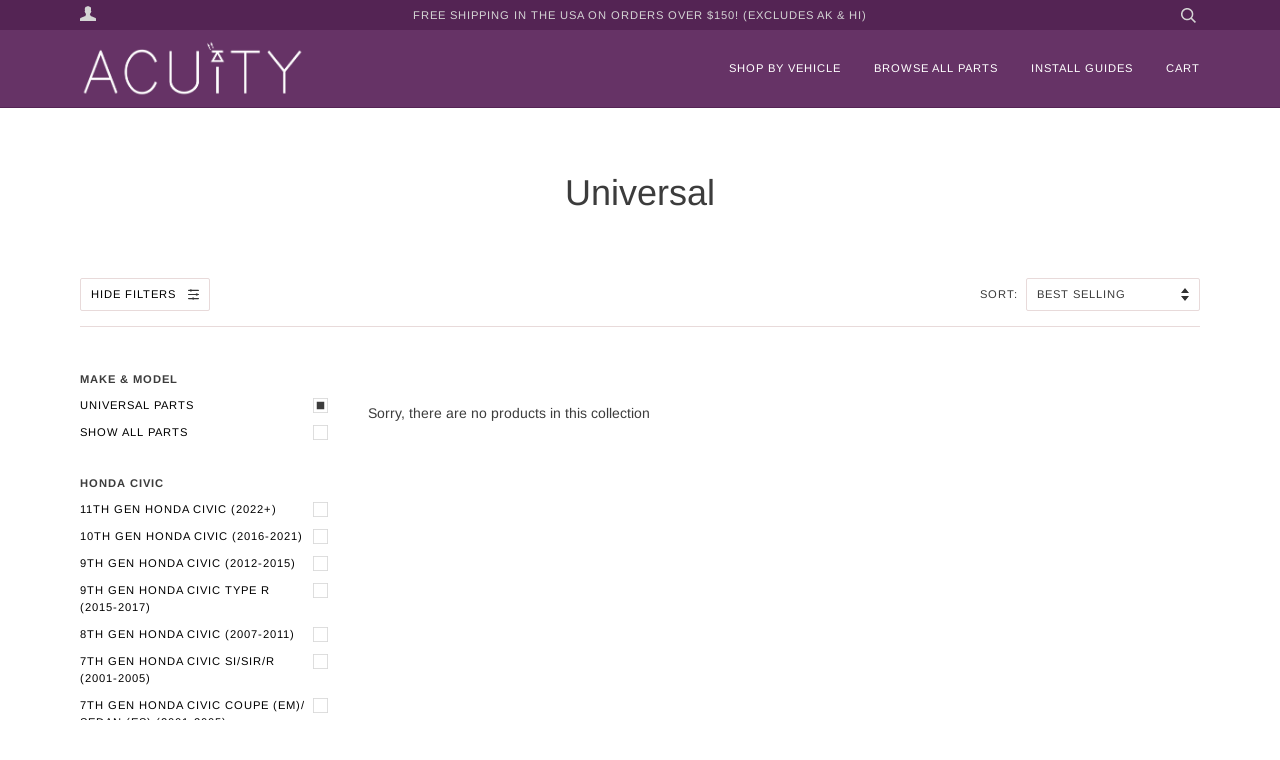

--- FILE ---
content_type: text/css
request_url: https://acuityinstruments.com/cdn/shop/t/68/assets/sidebar-cart.scss.css?v=131120291052406453501763143095
body_size: 454
content:
body.cart-drawer-open:before{content:"";display:block;position:fixed;left:0;top:0;z-index:1100;width:100%;height:100vh;background:#00000059}body.cart-drawer-open .site-header{z-index:0}.cart-drawer{display:block;position:fixed;top:0;right:-100%;overflow:hidden;height:100vh;background:#fff;width:100%;max-width:450px;z-index:10000}.cart-drawer .additional-checkout-buttons{margin-top:15px;background:transparent;border:0;padding:0}.cart-drawer .additional-checkout-buttons .shopify-cleanslate:last-child div[data-shopify-buttoncontainer=true]{display:flex;justify-content:space-between}.cart-drawer .additional-checkout-buttons .shopify-cleanslate:last-child div[data-shopify-buttoncontainer=true] div{width:100%}.cart-drawer__inner{height:100vh;overflow-y:auto}.cart-drawer__header{padding:15px 20px;margin-bottom:5px;display:flex;justify-content:space-between;flex-wrap:wrap;border-bottom:1px solid #e8e9eb}.cart-drawer__header h2{margin:0;font-family:Arimo,sans-serif;text-transform:uppercase;letter-spacing:1px;font-size:20px}.cart-drawer__header .cart-drawer__close{font-size:30px;line-height:24px;color:#542454;border:1px solid #542454;background:transparent;cursor:pointer;transition:.3s all ease-in-out}.cart-drawer__header .cart-drawer__close:hover{color:#542454;background:#cc95cc}.cart-drawer__header .form-message{margin:15px 0 0;opacity:1;transition:.2s opacity linear}.cart-drawer__items .cart-item{display:flex;justify-content:space-between;align-items:center;flex-wrap:wrap;border-bottom:1px solid #e8e9eb}.cart-drawer__items .cart-item .item-prop{margin:0;font-size:13px;color:gray}.cart-drawer__items .cart-item .form-message{margin:0 20px 10px}.cart-drawer__items .cart-item--empty{width:100%;padding:20px;justify-content:center}.cart-drawer__items .cart-item__image{max-width:100px;min-width:50px;flex:0 1 25%;padding:10px 0 10px 20px}.cart-drawer__items .cart-item__image img{width:100%}.cart-drawer__items .cart-item__product{flex:1 1 50%;padding:10px 15px}.cart-drawer__items .cart-item__qty{width:90px;display:flex;flex-wrap:wrap;justify-content:center;padding:10px 20px 10px 0}.cart-drawer__items .cart-item__qty input[type=number]{width:50px;margin:0}.cart-drawer__items .cart-item__qty .cart-item__remove{background:transparent;border:0px solid #542454;color:#542454;text-decoration:underline}.cart-drawer__items .cart-item__qty-input.disabled{opacity:.5}.cart-drawer__items .cart-item__price{display:block;font-size:16px}.cart-drawer__items .cart-item__remove{font-size:80%;text-transform:uppercase;margin-top:5px}.cart-drawer__items .cart-item__remove:hover{color:#3d4246}.ab-motivator--cart-drawer{padding:15px;text-align:center;background:#fce4ff;border-bottom:1px solid #e8e9eb;transition:.3s all ease-in-out}.ab-motivator--cart-drawer.ab-motivator--qualifies{background:#e4ffe6}.cart-drawer__footer{margin-bottom:15px;padding:15px;display:flex;justify-content:space-between;flex-wrap:wrap}.cart-drawer__footer .cart-drawer__buttons{width:100%}.cart-drawer__footer .cart-drawer__buttons .btn{width:100%;background:#542454}.cart-drawer__footer h3{margin:0;font-size:18px;font-family:Arimo}.cart-drawer__footer .cart-drawer__buttons{margin-top:15px}@keyframes spin{0%{transform:rotate(0)}to{transform:rotate(360deg)}}.cart-drawer__subtotal{position:relative;font-family:Arimo;font-size:18px}.cart-drawer__subtotal.updating{color:#fff}.cart-drawer__subtotal.updating:after{animation:spin .65s infinite linear;transition:all 1s cubic-bezier(.29,.63,.44,1);left:50%;top:50%;content:"";display:block;width:12px;height:12px;position:absolute;margin-left:-6px;margin-top:-6px;border-radius:50%;border:3px solid #3d4246;border-top-color:transparent}.cart-drawer__content{margin:0;padding:15px;border-top:1px solid #e8e9eb}.cart-drawer__content p:last-child{margin-bottom:0}.cart-drawer__content .text-size--large{font-size:1.2em}.cart-drawer__content .text-size--small{font-size:.8em}.sidebarcart-upsell h3{width:100%;padding:8px;margin:0;font-size:18px;font-family:Arimo;text-transform:uppercase;letter-spacing:1px;color:#542454;border-bottom:1px solid #e7e7e7}.sidebarcart-upsell .cart-item__image{margin-right:5px}.sidebarcart-upsell .cart-item__image img{width:100%}.sidebarcart-upsell .cart-item{display:flex;padding:10px;align-items:center;justify-content:space-between}.sidebarcart-upsell .cart-item .cart-item__product{width:50%;display:flex;flex-wrap:wrap}.sidebarcart-upsell .cart-item .cart_actions{display:flex;justify-content:center;flex-wrap:wrap}.sidebarcart-upsell .cart-item .cart_actions .upsell-cta{cursor:pointer;text-align:center;width:100%;padding:5px 10px;color:#fff;background:#542454;font-family:Arimo}.sidebarcart-upsell .cart-item .cart_actions .cart-item__price{font-family:Arimo;font-size:16px}
/*# sourceMappingURL=/cdn/shop/t/68/assets/sidebar-cart.scss.css.map?v=131120291052406453501763143095 */


--- FILE ---
content_type: text/javascript; charset=utf-8
request_url: https://acuityinstruments.com/web-pixels@fcfee988w5aeb613cpc8e4bc33m6693e112/web-pixel-1162641780@34ad157958823915625854214640f0bf/sandbox/worker.modern.js
body_size: -693
content:
importScripts('https://acuityinstruments.com/cdn/wpm/sfcfee988w5aeb613cpc8e4bc33m6693e112m.js');
globalThis.shopify = self.webPixelsManager.createShopifyExtend('1162641780', 'APP');
importScripts('/web-pixels/strict/app/web-pixel-1162641780@34ad157958823915625854214640f0bf.js');


--- FILE ---
content_type: text/javascript
request_url: https://acuityinstruments.com/cdn/shop/t/68/assets/sidebar-cart.js?v=119967446788292815281763143095
body_size: 2434
content:
var bundlePricing=!1,bundlePrice=0;function ntcCartDrawerOpen(){bundlePricingCheck(),$("body").addClass("cart-drawer-open"),$("#cart-drawer").attr("hidden",!1),$("#cart-drawer").animate({right:"0"},450),$("#cart-drawer .cart-item--empty").length>0?$(".cart-drawer__close").focus():$('#cart-drawer .cart-drawer__items input[type="number"]').first().focus()}var cartTotalFormatted;function bundlePricingCheck(){bundlePricing?(document.querySelector(".cart-drawer__checkout").style.display="none",document.querySelector(".cart-drawer__checkout.viewCart").style.display="block"):(document.querySelector(".cart-drawer__checkout").style.display="block",document.querySelector(".cart-drawer__checkout.viewCart").style.display="none")}function ntcUpdateCartData_Drawer(cartQty,cartTotal){cartTotalFormatted=theme.Currency.formatMoney(cartTotal,theme.moneyFormat),bundlePricing&&(cartTotalFormatted=theme.Currency.formatMoney(bundlePrice,theme.moneyFormat)),document.querySelector(".cartCost ").innerHTML="(<span class='money'>"+cartTotalFormatted+"</span>)",$("#CartCount span:not(.icon__fallback-text)").text(cartQty),cartQty>0?$("#CartCount").removeClass("hide"):$("#CartCount").addClass("hide");var atcSuccess=!1;ntcGetCartItems_Drawer(atcSuccess);var successMsg=cartQty===1?"There is now 1 item in your cart.":"There are now "+cartQty+" items in your cart.";$("[data-cart-status]").text(successMsg),$(".ab-motivator").length&&ntcUpdateMotivator_Drawer(cartQty,cartTotal),bundlePricingCheck()}function ntcUpdateCartDrawer(cartItems,atcSuccess,atcAddedQty){if(bundlePrice=0,cartItems.length!==0){for($(".cart-drawer__items").html(""),i=0;i<cartItems.length;i++){var item=cartItems[i],line=i+1,itemImg=item.image;itemImg!==null&&(itemImg=itemImg.replace(/(\.[^.]*)$/,"_100x100$1"));var itemPrice='<span class="cart-item__price">'+theme.Currency.formatMoney(item.price,theme.moneyFormat)+"</span>";try{item.properties._bundle_price==null&&(bundlePrice+=item.final_line_price)}catch{bundlePrice+=item.final_line_price}var itemVariantTitle=item.variant_title==null?"":"<br><small>"+item.variant_title+"</small>",itemProperties="";try{if(item.properties){for(const[key,value]of Object.entries(item.properties))key.length==1&&(itemProperties+=`<p class='item-prop'>${value}</p>`);item.properties._bundle_price&&(bundlePrice+=item.properties._bundle_price*item.quantity,itemPrice='<span class="cart-item__price">'+theme.Currency.formatMoney(item.properties._bundle_price,theme.moneyFormat)+"</span>",bundlePricing=!0)}}catch{bundlePrice+=item.price}var itemRemove='<button class="cart-item__remove btn--link cancel-link" aria-label="Remove '+item.title+' from your cart">Remove</button>',itemQty='<div class="cart-item__qty"><label class="visually-hidden" for="cart-item-'+line+'-qty-input">Quantity of '+item.title+'</label><input id="cart-item-'+line+'-qty-input" class="cart-item__qty-input" type="number" value="'+item.quantity+'">'+itemRemove+"</div>",itemHtml='<div class="cart-item" data-line="'+line+'" data-handle="'+item.handle+'" data-id="'+item.id+'"><div class="cart-item__image"><a href="'+item.url+'"><img src="'+itemImg+'"></a></div><div class="cart-item__product"><a class="cart-item__title" href="'+item.url+'">'+item.product_title+itemVariantTitle+"</a>"+itemProperties+itemPrice+"</div>"+itemQty+"</div>";$(".cart-drawer__items").append(itemHtml)}$(".cart-item--empty, .cart-drawer .form-message").remove(),$(".cart-drawer__buttons").removeClass("hide")}if(atcSuccess){var itemPlural=atcAddedQty===1?"":"s",successMsg=atcAddedQty+" item"+itemPlural+" successfully added to your cart!";$(".cart-drawer__header").append('<div class="form-message form-message--success text-center">'+successMsg+"</div>"),$("[data-cart-add-status]").text(successMsg)}bundlePricing&&(cartTotalFormatted=theme.Currency.formatMoney(bundlePrice,theme.moneyFormat)),$(".cart-drawer__subtotal").text(cartTotalFormatted).removeClass("updating"),ntcCartDrawerOpen(),bundlePricingCheck()}function ntcUpdateMotivator_Drawer(cartQty,cartTotal){var motivatorMin=parseInt($(".ab-motivator").data("min")),motivatorReward=$(".ab-motivator").data("reward"),motivatorMsg;if(cartTotal>=motivatorMin)motivatorMsg=$(".ab-motivator").data("qualifies"),$(".ab-motivator__text").html(motivatorMsg),$(".ab-motivator").removeClass("ab-motivator--not-qualifies").addClass("ab-motivator--qualifies");else{var motivatorNeed=motivatorMin-cartTotal;motivatorMsg='You are <strong class="ab-motivator__need">'+theme.Currency.formatMoney(motivatorNeed,theme.moneyFormat)+"</strong> away from "+motivatorReward+".",$(".ab-motivator__text").html(motivatorMsg),$(".ab-motivator").removeClass("ab-motivator--qualifies").addClass("ab-motivator--not-qualifies")}$("[data-ab-status]").html(motivatorMsg),cartQty==0?$(".ab-motivator--cart-drawer").addClass("hide"):$(".ab-motivator--cart-drawer").removeClass("hide")}function ntcGetCartItems_Drawer(atcSuccess,atcAddedQty){$.ajax({type:"GET",url:"/cart.js",dataType:"json",success:function(cart){var cartItems=cart.items,cartTotal=cart.total_price;if(ntcUpdateCartDrawer(cartItems,atcSuccess,atcAddedQty),atcSuccess){var cartQty=cart.item_count;ntcUpdateCartData_Drawer(cartQty,cartTotal)}}})}$(function(){$(".cart-text-link a").click(function(e){e.preventDefault();var atcSuccess=!1;ntcGetCartItems_Drawer(atcSuccess)}),$(".mobile-wrapper .CartToggle").click(function(e){e.preventDefault();var atcSuccess=!1;ntcGetCartItems_Drawer(atcSuccess)}),$("body").on("click","#AddToCart-product",function(e){e.preventDefault();var $atcForm=$(this).closest("form"),formData=$atcForm.serialize(),atcAddedQty=parseInt($atcForm.find('[name="quantity"]').val()||1);ntcAjaxAdd(formData,atcAddedQty,$atcForm)}),$("body").on("click",".all_add_to_cart",function(e){e.preventDefault(),$(".error_custom").remove();var is_chechked=0;if($(".product-accordian-wraper .set.is_required").each(function(){$(this).find(".add_to_bundle.remove_btn_main").length==0&&(is_chechked++,$(this).before('<p class="error_custom">Please Select One Product</p>'))}),is_chechked>0)return $("html, body").animate({scrollTop:$(".error_custom").first().offset().top},2e3),!1;var bundle_id=Math.random()*1e17,$atcForm=$(".bundle-footer-row"),data=[];if($(".bundle-row").each(function(i2,v){var items={};items.id=$(this).attr("data-id"),items.quantity=1;var prop={};$(".bundle-row").length>1&&(prop["Bundle Id"]=bundle_id),items.properties=prop,data.push(items)}),data.length==0)return $(".bundle-details-wrapper").before('<p class="error_custom">Please Select One Product</p>'),$("html, body").animate({scrollTop:$(".error_custom").first().offset().top},2e3),!1;$.post("/cart/add.js",{items:data},function(crt){$.ajax({type:"GET",url:"/cart.js",dataType:"json",success:function(cart){var atcSuccess=!0,atcAddedQty=$(".bundle-row").length,cartItems=cart.items,cartTotal=cart.total_price;if(ntcUpdateCartDrawer(cartItems,atcSuccess,atcAddedQty),atcSuccess){var cartQty=cart.item_count;ntcUpdateCartData_Drawer(cartQty,cartTotal)}}})},"JSON").fail(function(response){console.log("Something went wrong...")})}),$("body").on("click","#AddToCart-ntc-quick-view",function(e){e.preventDefault();var $atcForm=$(this).closest("form"),formData=$atcForm.serialize(),atcAddedQty=1;ntcAjaxAdd(formData,atcAddedQty,$atcForm);try{ntcTriggerModalClose()}catch{}}),$(".cart-drawer__close").click(function(){ntcCartDrawerClose()}),$("body").click(function(e){$(this).hasClass("cart-drawer-open")&&e.target.id!=="cart-drawer"&&$(e.target).closest("#cart-drawer").length===0&&ntcCartDrawerClose()}),$(document).keyup(function(e){e.keyCode==27&&$("body").hasClass("cart-drawer-open")&&ntcCartDrawerClose()});function ntcEnableInput($cartItem){setTimeout(function(){$cartItem.find(".cart-item__qty-input").removeClass("disabled").prop("disabled",!1).focus()},500)}function ntcDisableInput(el){$(el).addClass("disabled").prop("disabled",!0)}function ntcCartDrawerInputChange(el){ntcDisableInput(el);var $cartItem=$(el).closest(".cart-item"),line=$cartItem.data("line"),qty=parseInt($(el).val()),handle=$cartItem.data("handle"),id=$cartItem.data("id");ntcCartDrawerItemEdit(line,qty,handle,id,$cartItem)}$("body").on("input",".cart-item__qty-input:not(.disabled)",function(e){var el=this;ntcCartDrawerInputChange(el)}),$(".cart-drawer__qty-input").on("focus",function(e){$(this).on("mousewheel.disableScroll",function(e2){e2.preventDefault()})}),$(".cart-drawer__qty-input").on("blur",function(e){$(this).off("mousewheel.disableScroll")}),$("body").on("click",".cart-item__remove",function(){var line=$(this).closest(".cart-item").data("line"),qty=0,handle=null;ntcCartDrawerItemEdit(line,qty,handle)});function ntcAjaxAddSuccess(atcSuccess,atcAddedQty){try{ntcTriggerModalClose()}catch{}$("body").hasClass("template-cart")?location.reload():ntcGetCartItems_Drawer(atcSuccess,atcAddedQty)}function ntcAjaxAdd(formData,atcAddedQty,$atcForm){$atcForm&&$atcForm.find(".form-message").remove(),$.ajax({type:"POST",url:"/cart/add.js",data:formData,dataType:"json",success:function(item){var atcSuccess=!0;ntcAjaxAddSuccess(atcSuccess,atcAddedQty)},error:function(response){response.status==422?($atcForm.append('<div class="form-message form-message--error" role="alert">'+response.responseJSON.description+"</div>"),$("[data-cart-add-status]").text(response.responseJSON.description)):console.error(response)}})}function ntcCartDrawerClose(){$("#cart-drawer").animate({right:"-100%"},450,function(){$("body").removeClass("cart-drawer-open"),$("#cart-drawer").attr("hidden",!0),$(".cart-drawer .form-message, .cart-drawer .cart-item.to-remove").remove()})}function ntcTriggerModalClose(){$.fancybox.close()}function ntcCartDrawerItemEdit(line,qty,handle,id,$cartItem){$(".cart-drawer__subtotal").addClass("updating"),$(".cart-drawer .form-message").animate({opacity:0},200,function(){$(this).slideUp(function(){$(this).remove()})}),qty!==0?$.get("/products/"+handle+"?view=inventory",function(response){var data=JSON.parse(response),invQty,invMgmt,invProblem=!1;for(i=0;i<data.length;i++){var variant=data[i];if(variant.id==id){if(invMgmt=variant.inventory_management,invMgmt!==null){var invPolicy=variant.inventory_policy;invQty=variant.inventory_quantity,invPolicy=="deny"&&qty>invQty&&(invProblem=!0,qty=invQty)}break}}if(invProblem){var invProblemMsg="Sorry, we only have "+invQty+" in stock right now.";$cartItem.append('<div id="line-'+line+'-error" class="form-message form-message--error">'+invProblemMsg+"</div>"),setTimeout(function(){$("#line-"+line+"-error").slideUp(function(){$(this).remove()})},3e3),$("[data-cart-add-status]").text(invProblemMsg),$('.cart-drawer .cart-item[data-id="'+id+'"] .cart-item__qty-input').val(invQty)}ntcCartDrawerItemChange(line,qty,$cartItem)}):ntcCartDrawerItemChange(line,qty,$cartItem)}function ntcCartDrawerItemChange(line,qty,$cartItem){$.ajax({type:"POST",url:"/cart/change.js",async:!1,cache:!1,data:"line="+line+"&quantity="+qty,dataType:"json",success:function(cart){qty==0?$('.cart-drawer .cart-item[data-line="'+line+'"]').slideUp(function(){$(this).addClass("to-remove").attr("data-line",""),$(".cart-drawer .cart-item:not(.to-remove):not(.cart-item--empty)").each(function(i2){var newline=i2+1;$(this).attr("data-line",newline)})}):ntcEnableInput($cartItem);var cartQty=cart.item_count,cartTotal=cart.total_price;if(ntcUpdateCartData_Drawer(cartQty,cartTotal),cartQty==0){var emptyHtml='<div class="cart-item cart-item--empty">Your cart is currently empty.</div>';$(".cart-drawer__items").append(emptyHtml),$(".cart-drawer__buttons").addClass("hide")}},error:function(response){response.status==422?(ntcEnableInput($cartItem),$cartItem.append('<div class="form-message form-message--error" role="alert">'+response.responseJSON.description+"</div>"),$("[data-cart-add-status]").text(response.responseJSON.description)):console.error(response)}})}document.querySelector(".upsell-cta").addEventListener("click",addUpsell);function addUpsell(){$.ajax({type:"POST",url:"/cart/add.js",data:{items:[{quantity:1,id:upsellItemID}]},dataType:"json",success:function(item){var atcSuccess=!0;ntcAjaxAddSuccess(atcSuccess,1)},error:function(response){response.status==422||console.error(response)}})}});
//# sourceMappingURL=/cdn/shop/t/68/assets/sidebar-cart.js.map?v=119967446788292815281763143095
